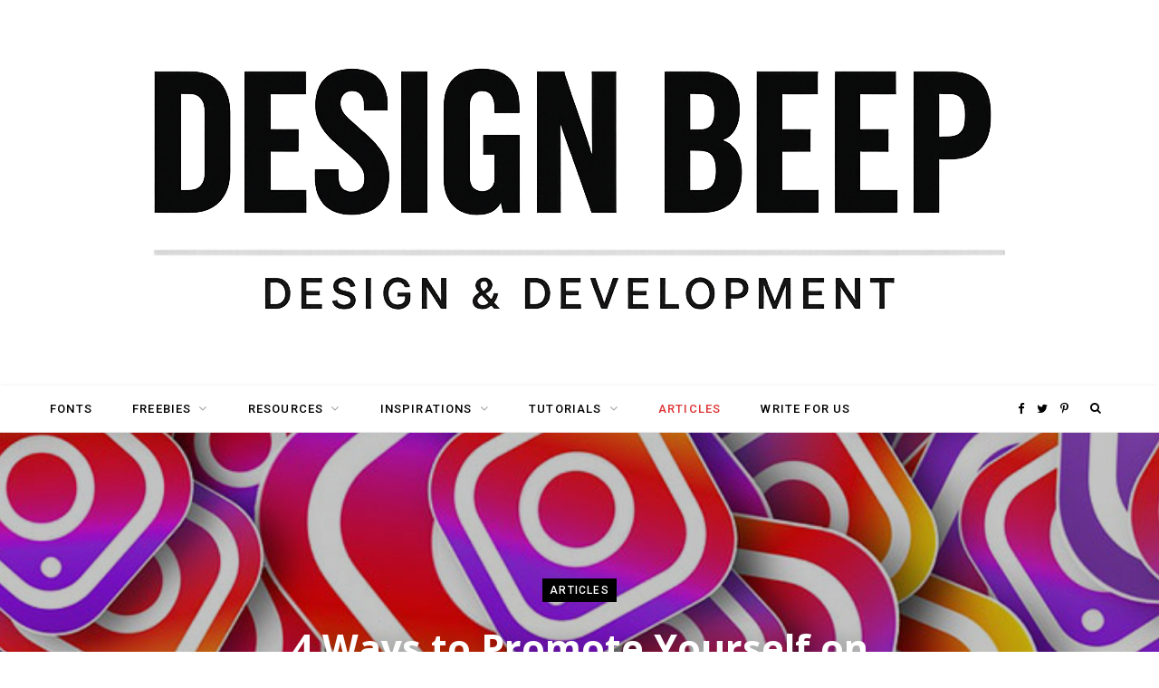

--- FILE ---
content_type: text/html; charset=utf-8
request_url: https://www.google.com/recaptcha/api2/aframe
body_size: 250
content:
<!DOCTYPE HTML><html><head><meta http-equiv="content-type" content="text/html; charset=UTF-8"></head><body><script nonce="RPzourOKs6ENZIt5qRb1ZQ">/** Anti-fraud and anti-abuse applications only. See google.com/recaptcha */ try{var clients={'sodar':'https://pagead2.googlesyndication.com/pagead/sodar?'};window.addEventListener("message",function(a){try{if(a.source===window.parent){var b=JSON.parse(a.data);var c=clients[b['id']];if(c){var d=document.createElement('img');d.src=c+b['params']+'&rc='+(localStorage.getItem("rc::a")?sessionStorage.getItem("rc::b"):"");window.document.body.appendChild(d);sessionStorage.setItem("rc::e",parseInt(sessionStorage.getItem("rc::e")||0)+1);localStorage.setItem("rc::h",'1769016507788');}}}catch(b){}});window.parent.postMessage("_grecaptcha_ready", "*");}catch(b){}</script></body></html>